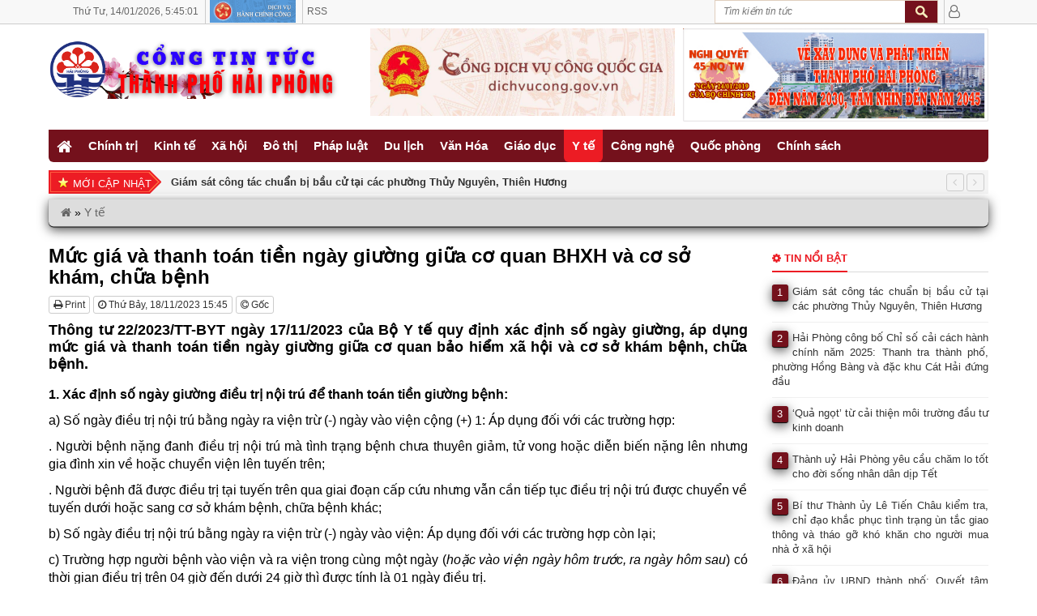

--- FILE ---
content_type: text/html
request_url: https://thanhphohaiphong.gov.vn/muc-gia-va-thanh-toan-tien-ngay-giuong-giua-co-quan-bhxh-va-co-so-kham-chua-benh.html
body_size: 15207
content:
<!DOCTYPE HTML><html
lang=vi-VN><head><style>img.lazy{min-height:1px}</style><link
href=https://thanhphohaiphong.gov.vn/wp-content/plugins/w3-total-cache/pub/js/lazyload.min.js as=script> <script async defer crossorigin=anonymous src="https://connect.facebook.net/vi_VN/sdk.js#xfbml=1&version=v22.0"></script> <meta
name='robots' content='index, follow, max-image-preview:large, max-snippet:-1, max-video-preview:-1'><meta
charset="UTF-8"><meta
http-equiv="X-UA-Compatible" content="IE=edge"><meta
name="viewport" content="width=device-width, initial-scale=1.0"><meta
property="article:author" content="https://www.facebook.com/congtintuchaiphong"><meta
property="fb:app_id" content=""><meta
property="fb:admins" content="330147710967887"><meta
name="msvalidate.01" content="6296DE91ED05DB39EC280D7622C12C24"> <script>function startTime() {
			  var today = new Date();
			  var h = today.getHours();
			  var m = today.getMinutes();
			  var s = today.getSeconds();
			  m = checkTime(m);
			  s = checkTime(s);
			  document.getElementById('clock').innerHTML =
			  h + ":" + m + ":" + s;
			  var t = setTimeout(startTime, 500);
			}
			function checkTime(i) {
			  if (i < 10) {i = "0" + i};  // add zero in front of numbers < 10
			  return i;
			}</script> <script>document.addEventListener("visibilitychange", function() {
				if (document.hidden){
					console.log("Browser tab is hidden")
				} else {
					console.log("Browser tab is visible")
					location.reload();
				}
			});</script> <title>Mức giá và thanh toán tiền ngày giường giữa cơ quan BHXH và cơ sở khám, chữa bệnh</title><meta
name="description" content="Thông tư 22/2023/TT-BYT ngày 17/11/2023 của Bộ Y tế quy định xác định số ngày giường, áp dụng mức giá và thanh toán tiền ngày giường giữa cơ quan bảo hiểm | Cổng tin tức thành phố Hải Phòng"><link
rel=canonical href=https://thanhphohaiphong.gov.vn/muc-gia-va-thanh-toan-tien-ngay-giuong-giua-co-quan-bhxh-va-co-so-kham-chua-benh.html><meta
property="og:locale" content="vi_VN"><meta
property="og:type" content="article"><meta
property="og:title" content="Mức giá và thanh toán tiền ngày giường giữa cơ quan BHXH và cơ sở khám, chữa bệnh"><meta
property="og:description" content="Thông tư 22/2023/TT-BYT ngày 17/11/2023 của Bộ Y tế quy định xác định số ngày giường, áp dụng mức giá và thanh toán tiền ngày giường giữa cơ quan bảo hiểm | Cổng tin tức thành phố Hải Phòng"><meta
property="og:url" content="https://thanhphohaiphong.gov.vn/muc-gia-va-thanh-toan-tien-ngay-giuong-giua-co-quan-bhxh-va-co-so-kham-chua-benh.html"><meta
property="og:site_name" content="Cổng tin tức thành phố Hải Phòng"><meta
property="article:publisher" content="https://www.facebook.com/congtintuchaiphong"><meta
property="article:published_time" content="2023-11-18T08:45:10+00:00"><meta
property="article:modified_time" content="2023-11-18T11:25:42+00:00"><meta
property="og:image" content="https://thanhphohaiphong.gov.vn/wp-content/uploads/2023/11/20231118_655892df0041f-jpg.webp"><meta
property="og:image:width" content="600"><meta
property="og:image:height" content="315"><meta
property="og:image:type" content="image/jpeg"><meta
name="author" content="Nguyễn Đức Hạnh"><meta
name="twitter:card" content="summary_large_image"><meta
name="twitter:creator" content="@tintuchaiphong"><meta
name="twitter:site" content="@tintuchaiphong"> <script type=application/ld+json class=yoast-schema-graph>{"@context":"https://schema.org","@graph":[{"@type":"Article","@id":"https://thanhphohaiphong.gov.vn/muc-gia-va-thanh-toan-tien-ngay-giuong-giua-co-quan-bhxh-va-co-so-kham-chua-benh.html#article","isPartOf":{"@id":"https://thanhphohaiphong.gov.vn/muc-gia-va-thanh-toan-tien-ngay-giuong-giua-co-quan-bhxh-va-co-so-kham-chua-benh.html"},"author":{"name":"Nguyễn Đức Hạnh","@id":"https://thanhphohaiphong.gov.vn/#/schema/person/5efbdb5237be7465be9d0713d59e99c9"},"headline":"Mức giá và thanh toán tiền ngày giường giữa cơ quan BHXH và cơ sở khám, chữa bệnh","datePublished":"2023-11-18T08:45:10+00:00","dateModified":"2023-11-18T11:25:42+00:00","mainEntityOfPage":{"@id":"https://thanhphohaiphong.gov.vn/muc-gia-va-thanh-toan-tien-ngay-giuong-giua-co-quan-bhxh-va-co-so-kham-chua-benh.html"},"wordCount":3461,"publisher":{"@id":"https://thanhphohaiphong.gov.vn/#organization"},"image":{"@id":"https://thanhphohaiphong.gov.vn/muc-gia-va-thanh-toan-tien-ngay-giuong-giua-co-quan-bhxh-va-co-so-kham-chua-benh.html#primaryimage"},"thumbnailUrl":"https://thanhphohaiphong.gov.vn/wp-content/uploads/2023/11/20231118_655892df0041f-jpg.webp","keywords":["Báo Chính phủ"],"articleSection":["Y tế"],"inLanguage":"vi"},{"@type":"WebPage","@id":"https://thanhphohaiphong.gov.vn/muc-gia-va-thanh-toan-tien-ngay-giuong-giua-co-quan-bhxh-va-co-so-kham-chua-benh.html","url":"https://thanhphohaiphong.gov.vn/muc-gia-va-thanh-toan-tien-ngay-giuong-giua-co-quan-bhxh-va-co-so-kham-chua-benh.html","name":"Mức giá và thanh toán tiền ngày giường giữa cơ quan BHXH và cơ sở khám, chữa bệnh","isPartOf":{"@id":"https://thanhphohaiphong.gov.vn/#website"},"primaryImageOfPage":{"@id":"https://thanhphohaiphong.gov.vn/muc-gia-va-thanh-toan-tien-ngay-giuong-giua-co-quan-bhxh-va-co-so-kham-chua-benh.html#primaryimage"},"image":{"@id":"https://thanhphohaiphong.gov.vn/muc-gia-va-thanh-toan-tien-ngay-giuong-giua-co-quan-bhxh-va-co-so-kham-chua-benh.html#primaryimage"},"thumbnailUrl":"https://thanhphohaiphong.gov.vn/wp-content/uploads/2023/11/20231118_655892df0041f-jpg.webp","datePublished":"2023-11-18T08:45:10+00:00","dateModified":"2023-11-18T11:25:42+00:00","description":"Thông tư 22/2023/TT-BYT ngày 17/11/2023 của Bộ Y tế quy định xác định số ngày giường, áp dụng mức giá và thanh toán tiền ngày giường giữa cơ quan bảo hiểm | Cổng tin tức thành phố Hải Phòng","breadcrumb":{"@id":"https://thanhphohaiphong.gov.vn/muc-gia-va-thanh-toan-tien-ngay-giuong-giua-co-quan-bhxh-va-co-so-kham-chua-benh.html#breadcrumb"},"inLanguage":"vi","potentialAction":[{"@type":"ReadAction","target":["https://thanhphohaiphong.gov.vn/muc-gia-va-thanh-toan-tien-ngay-giuong-giua-co-quan-bhxh-va-co-so-kham-chua-benh.html"]}]},{"@type":"ImageObject","inLanguage":"vi","@id":"https://thanhphohaiphong.gov.vn/muc-gia-va-thanh-toan-tien-ngay-giuong-giua-co-quan-bhxh-va-co-so-kham-chua-benh.html#primaryimage","url":"https://thanhphohaiphong.gov.vn/wp-content/uploads/2023/11/20231118_655892df0041f-jpg.webp","contentUrl":"https://thanhphohaiphong.gov.vn/wp-content/uploads/2023/11/20231118_655892df0041f-jpg.webp","width":600,"height":315},{"@type":"BreadcrumbList","@id":"https://thanhphohaiphong.gov.vn/muc-gia-va-thanh-toan-tien-ngay-giuong-giua-co-quan-bhxh-va-co-so-kham-chua-benh.html#breadcrumb","itemListElement":[{"@type":"ListItem","position":1,"name":"","item":"https://thanhphohaiphong.gov.vn/"},{"@type":"ListItem","position":2,"name":"Y tế","item":"https://thanhphohaiphong.gov.vn/y-te"},{"@type":"ListItem","position":3,"name":"Mức giá và thanh toán tiền ngày giường giữa cơ quan BHXH và cơ sở khám, chữa bệnh"}]},{"@type":"WebSite","@id":"https://thanhphohaiphong.gov.vn/#website","url":"https://thanhphohaiphong.gov.vn/","name":"Cổng tin tức thành phố Hải Phòng","description":"","publisher":{"@id":"https://thanhphohaiphong.gov.vn/#organization"},"potentialAction":[{"@type":"SearchAction","target":{"@type":"EntryPoint","urlTemplate":"https://thanhphohaiphong.gov.vn/?s={search_term_string}"},"query-input":{"@type":"PropertyValueSpecification","valueRequired":true,"valueName":"search_term_string"}}],"inLanguage":"vi"},{"@type":"Organization","@id":"https://thanhphohaiphong.gov.vn/#organization","name":"Cổng tin tức thành phố Hải Phòng","url":"https://thanhphohaiphong.gov.vn/","logo":{"@type":"ImageObject","inLanguage":"vi","@id":"https://thanhphohaiphong.gov.vn/#/schema/logo/image/","url":"https://thanhphohaiphong.gov.vn/wp-content/uploads/2019/01/Logo_S4T.png","contentUrl":"https://thanhphohaiphong.gov.vn/wp-content/uploads/2019/01/Logo_S4T.png","width":698,"height":697,"caption":"Cổng tin tức thành phố Hải Phòng"},"image":{"@id":"https://thanhphohaiphong.gov.vn/#/schema/logo/image/"},"sameAs":["https://www.facebook.com/congtintuchaiphong","https://x.com/tintuchaiphong"]},{"@type":"Person","@id":"https://thanhphohaiphong.gov.vn/#/schema/person/5efbdb5237be7465be9d0713d59e99c9","name":"Nguyễn Đức Hạnh","image":{"@type":"ImageObject","inLanguage":"vi","@id":"https://thanhphohaiphong.gov.vn/#/schema/person/image/","url":"https://secure.gravatar.com/avatar/c4c1bdc9234bc53e992c1f794b0ec399296c1185b7233587d095d42fa743047a?s=96&d=mm&r=g","contentUrl":"https://secure.gravatar.com/avatar/c4c1bdc9234bc53e992c1f794b0ec399296c1185b7233587d095d42fa743047a?s=96&d=mm&r=g","caption":"Nguyễn Đức Hạnh"},"sameAs":["https://thanhphohaiphong.gov.vn"]}]}</script> <link
rel=amphtml href=https://thanhphohaiphong.gov.vn/muc-gia-va-thanh-toan-tien-ngay-giuong-giua-co-quan-bhxh-va-co-so-kham-chua-benh.html/amp><meta
name="generator" content="AMP for WP 1.1.11"><link
rel=dns-prefetch href=//www.googletagmanager.com><style id=wp-img-auto-sizes-contain-inline-css>img:is([sizes=auto i],[sizes^="auto," i]){contain-intrinsic-size:3000px 1500px}
/*# sourceURL=wp-img-auto-sizes-contain-inline-css */</style><style id=wp-block-library-inline-css>/*<![CDATA[*/:root{--wp-block-synced-color:#7a00df;--wp-block-synced-color--rgb:122,0,223;--wp-bound-block-color:var(--wp-block-synced-color);--wp-editor-canvas-background:#ddd;--wp-admin-theme-color:#007cba;--wp-admin-theme-color--rgb:0,124,186;--wp-admin-theme-color-darker-10:#006ba1;--wp-admin-theme-color-darker-10--rgb:0,107,160.5;--wp-admin-theme-color-darker-20:#005a87;--wp-admin-theme-color-darker-20--rgb:0,90,135;--wp-admin-border-width-focus:2px}@media (min-resolution:192dpi){:root{--wp-admin-border-width-focus:1.5px}}.wp-element-button{cursor:pointer}:root .has-very-light-gray-background-color{background-color:#eee}:root .has-very-dark-gray-background-color{background-color:#313131}:root .has-very-light-gray-color{color:#eee}:root .has-very-dark-gray-color{color:#313131}:root .has-vivid-green-cyan-to-vivid-cyan-blue-gradient-background{background:linear-gradient(135deg,#00d084,#0693e3)}:root .has-purple-crush-gradient-background{background:linear-gradient(135deg,#34e2e4,#4721fb 50%,#ab1dfe)}:root .has-hazy-dawn-gradient-background{background:linear-gradient(135deg,#faaca8,#dad0ec)}:root .has-subdued-olive-gradient-background{background:linear-gradient(135deg,#fafae1,#67a671)}:root .has-atomic-cream-gradient-background{background:linear-gradient(135deg,#fdd79a,#004a59)}:root .has-nightshade-gradient-background{background:linear-gradient(135deg,#330968,#31cdcf)}:root .has-midnight-gradient-background{background:linear-gradient(135deg,#020381,#2874fc)}:root{--wp--preset--font-size--normal:16px;--wp--preset--font-size--huge:42px}.has-regular-font-size{font-size:1em}.has-larger-font-size{font-size:2.625em}.has-normal-font-size{font-size:var(--wp--preset--font-size--normal)}.has-huge-font-size{font-size:var(--wp--preset--font-size--huge)}.has-text-align-center{text-align:center}.has-text-align-left{text-align:left}.has-text-align-right{text-align:right}.has-fit-text{white-space:nowrap!important}#end-resizable-editor-section{display:none}.aligncenter{clear:both}.items-justified-left{justify-content:flex-start}.items-justified-center{justify-content:center}.items-justified-right{justify-content:flex-end}.items-justified-space-between{justify-content:space-between}.screen-reader-text{border:0;clip-path:inset(50%);height:1px;margin:-1px;overflow:hidden;padding:0;position:absolute;width:1px;word-wrap:normal!important}.screen-reader-text:focus{background-color:#ddd;clip-path:none;color:#444;display:block;font-size:1em;height:auto;left:5px;line-height:normal;padding:15px 23px 14px;text-decoration:none;top:5px;width:auto;z-index:100000}html :where(.has-border-color){border-style:solid}html :where([style*=border-top-color]){border-top-style:solid}html :where([style*=border-right-color]){border-right-style:solid}html :where([style*=border-bottom-color]){border-bottom-style:solid}html :where([style*=border-left-color]){border-left-style:solid}html :where([style*=border-width]){border-style:solid}html :where([style*=border-top-width]){border-top-style:solid}html :where([style*=border-right-width]){border-right-style:solid}html :where([style*=border-bottom-width]){border-bottom-style:solid}html :where([style*=border-left-width]){border-left-style:solid}html :where(img[class*=wp-image-]){height:auto;max-width:100%}:where(figure){margin:0 0 1em}html :where(.is-position-sticky){--wp-admin--admin-bar--position-offset:var(--wp-admin--admin-bar--height,0px)}@media screen and (max-width:600px){html :where(.is-position-sticky){--wp-admin--admin-bar--position-offset:0px}}
/*wp_block_styles_on_demand_placeholder:6966f025cd67e*/
/*# sourceURL=wp-block-library-inline-css *//*]]>*/</style><style id=classic-theme-styles-inline-css>/*! This file is auto-generated */
.wp-block-button__link{color:#fff;background-color:#32373c;border-radius:9999px;box-shadow:none;text-decoration:none;padding:calc(.667em + 2px) calc(1.333em + 2px);font-size:1.125em}.wp-block-file__button{background:#32373c;color:#fff;text-decoration:none}
/*# sourceURL=/wp-includes/css/classic-themes.min.css */</style><link
rel=stylesheet id=bootstrap-css href=https://thanhphohaiphong.gov.vn/wp-content/themes/tintuc/bootstrap/css/bootstrap.min.css type=text/css media=all><link
rel=stylesheet id=owl.carousel-css href=https://thanhphohaiphong.gov.vn/wp-content/themes/tintuc/css/owl.carousel.min.css type=text/css media=all><link
rel=stylesheet id=owl.theme-css href=https://thanhphohaiphong.gov.vn/wp-content/themes/tintuc/css/owl.theme.default.min.css type=text/css media=all><link
rel=stylesheet id=owl.animate-css href=https://thanhphohaiphong.gov.vn/wp-content/themes/tintuc/css/animate.min.css type=text/css media=all><link
rel=stylesheet id=style-css href=https://thanhphohaiphong.gov.vn/wp-content/themes/tintuc/style.css type=text/css media=all><link
rel=stylesheet id=kqxsmb_css-css href=https://thanhphohaiphong.gov.vn/wp-content/themes/tintuc/css/xsmb.css type=text/css media=all><link
rel=stylesheet id=thoitiet_css-css href=https://thanhphohaiphong.gov.vn/wp-content/themes/tintuc/css/thoitiet.css type=text/css media=all> <script defer src=https://thanhphohaiphong.gov.vn/wp-content/plugins/stop-user-enumeration/frontend/js/frontend.js id=stop-user-enumeration-js defer=defer data-wp-strategy=defer></script> <script defer src=https://thanhphohaiphong.gov.vn/wp-includes/js/jquery/jquery.min.js id=jquery-core-js></script> <script defer src=https://thanhphohaiphong.gov.vn/wp-includes/js/jquery/jquery-migrate.min.js id=jquery-migrate-js></script> <script defer src=https://thanhphohaiphong.gov.vn/wp-content/themes/tintuc/bootstrap/js/bootstrap.min.js id=bootstrap-js></script> 
 <script defer src="https://www.googletagmanager.com/gtag/js?id=GT-57SKQ2J" id=google_gtagjs-js async></script> <script id=google_gtagjs-js-after>window.dataLayer = window.dataLayer || [];function gtag(){dataLayer.push(arguments);}
gtag("set","linker",{"domains":["thanhphohaiphong.gov.vn"]});
gtag("js", new Date());
gtag("set", "developer_id.dZTNiMT", true);
gtag("config", "GT-57SKQ2J");
//# sourceURL=google_gtagjs-js-after</script> <meta
name="generator" content="Site Kit by Google 1.170.0">		<!--[if lt IE 9]> <script src=https://thanhphohaiphong.gov.vn/wp-content/themes/tintuc/framework/core/js/html5.js></script> <script src=https://thanhphohaiphong.gov.vn/wp-content/themes/tintuc/framework/core/js/css3-mediaqueries.js></script> <![endif]-->
<!--[if lte IE 9]><link
rel=stylesheet type=text/css href=https://thanhphohaiphong.gov.vn/wp-content/themes/tintuc/framework/core/css/ie.css>
<![endif]--><meta
name="theme-color" content="#f8f8f8"><meta
name="msapplication-navbutton-color" content="#f8f8f8"><meta
name="apple-mobile-web-app-capable" content="yes"><meta
name="apple-mobile-web-app-title" content="Cổng tin tức thành phố Hải Phòng"><meta
name="apple-mobile-web-app-status-bar-style" content="black-translucent"><meta
name="msapplication-navbutton-color" content="#f8f8f8"><meta
name="msapplication-TileColor" content="#EC1C24"><meta
name="msapplication-TileImage" content="https://thanhphohaiphong.gov.vn/favicon/mstile-144x144.png"><link
rel=apple-touch-icon sizes=180x180 href=https://thanhphohaiphong.gov.vn/favicon/apple-touch-icon.png><link
rel=icon type=image/png sizes=192x192  href=https://thanhphohaiphong.gov.vn/favicon/android-chrome-192x192.png><link
rel=icon type=image/png sizes=32x32 href=https://thanhphohaiphong.gov.vn/favicon/favicon-32x32.png><link
rel=icon type=image/png sizes=16x16 href=https://thanhphohaiphong.gov.vn/favicon/favicon-16x16.png><link
rel=manifest href=https://thanhphohaiphong.gov.vn/favicon/site.webmanifest><link
rel=mask-icon href=https://thanhphohaiphong.gov.vn/favicon/safari-pinned-tab.svg color=#3399ff><link
href=https://cdnjs.cloudflare.com/ajax/libs/font-awesome/4.7.0/css/font-awesome.min.css rel=stylesheet><link
rel=icon href=https://thanhphohaiphong.gov.vn/wp-content/uploads/2019/08/Logo-144x140.png sizes=32x32><link
rel=icon href=https://thanhphohaiphong.gov.vn/wp-content/uploads/2019/08/Logo.png sizes=192x192><link
rel=apple-touch-icon href=https://thanhphohaiphong.gov.vn/wp-content/uploads/2019/08/Logo.png><meta
name="msapplication-TileImage" content="https://thanhphohaiphong.gov.vn/wp-content/uploads/2019/08/Logo.png"></head><body
class="wp-singular post-template-default single single-post postid-342115 single-format-standard wp-theme-tintuc" onload=startTime()><div
id=top_taskbar class=hide_mobile><div
class=top_taskbar_container><ul
class=top_taskbar_contact>
<li
style="white-space: nowrap;">
<span
class=timer>
<span>Thứ Tư,</span>
<span>14/01/2026,</span> 	<span
id=clock></span>
</span>
</li>
<li><a
href=http://dichvucong.haiphong.gov.vn title="Dịch vụ Hành chính công" target=_blank rel=nofollow><img
class=lazy src="data:image/svg+xml,%3Csvg%20xmlns='http://www.w3.org/2000/svg'%20viewBox='0%200%20106%2028'%3E%3C/svg%3E" data-src=https://thanhphohaiphong.gov.vn/wp-content/uploads/2019/02/hanhchinhcong.png alt="Dịch vụ Hành chính công" width=106 height=28></a></li>
<li><a
href=/feed id>RSS</a></li></ul><ul
class=top_taskbar_form_log>
<li
class=block_search_web><div
class=left><form
method=get id=searchform action=https://thanhphohaiphong.gov.vn>
<input
class=text-search type=text value placeholder="Tìm kiếm tin tức"
name=s id=s  onblur="if (this.value == '')  {this.value = 'Tìm kiếm tin tức';}"
onfocus="if (this.value == 'Tìm kiếm tin tức') {this.value = '';}">
<input
type=submit id=buttom-search class=buttom-search value></form></div>
</li>
<li
class=top_taskbar_user>
<a
href=/admin title="Quản trị"><i
class="fa fa-user-o fa-lg"></i></a>
</li></ul><div
class=clear></div></div></div><div
class=wrapper><div
id=header-wrapper><header
id=header class=header><div
class=logo-banner><div
class=wrapper-logo-banner><div
class=container><div
class=row><div
class="col-lg-4 col-sm-4 col-xs-12"><div
class=logo>
<a
title="Cổng tin tức thành phố Hải Phòng" href=https://thanhphohaiphong.gov.vn rel=home>
<img
class=lazy src="data:image/svg+xml,%3Csvg%20xmlns='http://www.w3.org/2000/svg'%20viewBox='0%200%201%201'%3E%3C/svg%3E" data-src=https://thanhphohaiphong.gov.vn/wp-content/uploads/2019/01/Logo_AMP-1.png alt="Cổng tin tức thành phố Hải Phòng" style="margin-top: 15px;">
</a></div></div><div
class=col-sm-4 style=padding-right:5px;><a
href=https://thanhphohaiphong.gov.vn/van-hoa title="Kỷ niệm 70 năm Ngày giải phóng Hải Phòng" target=_blank rel="nofollow noopener"><img
class="hide_mobile lazy" src="data:image/svg+xml,%3Csvg%20xmlns='http://www.w3.org/2000/svg'%20viewBox='0%200%201%201'%3E%3C/svg%3E" data-src=https://thanhphohaiphong.gov.vn/wp-content/uploads/2020/02/dvc-banner.jpg alt="Kỷ niệm 70 năm Ngày giải phóng Hải Phòng"></a></div><div
class=col-sm-4 style=padding-left:5px;><a
href=http://haiphong.gov.vn/p-UBNDTP/c-10850/nghi-quyet-so-45-nqtw-ngay-2412019-cua-bo-chinh-tr title="Nghị quyết số 45-NQ/TW ngày 24/01/2019" target=_blank rel="nofollow noopener"><img
class="hide_mobile lazy" src="data:image/svg+xml,%3Csvg%20xmlns='http://www.w3.org/2000/svg'%20viewBox='0%200%201%201'%3E%3C/svg%3E" data-src=https://thanhphohaiphong.gov.vn/wp-content/uploads/2020/03/Banner_NQ45.jpg alt="Nghị quyết số 45-NQ/TW ngày 24/01/2019"></a></div></div></div></div></div><div
class=wrapper-main-menu><div
class=container><div
class=row><div
class=col-lg-12><nav
class=main-menu><ul
id=menu-top-menu class=menu>
<li
class=close-menu>
<a
class href=# title=Close>
<i
class="fa fa-times-circle"></i>
</a>
</li>
<li
id=menu-item-33 class="menu-item menu-item-type-custom menu-item-object-custom menu-item-33"><a
href=/ ><i
class="fa fa-home fa-lg" aria-hidden=true></i></a></li>
<li
id=menu-item-26 class="menu-item menu-item-type-taxonomy menu-item-object-category menu-item-26"><a
href=https://thanhphohaiphong.gov.vn/chinh-tri>Chính trị</a></li>
<li
id=menu-item-20136 class="menu-item menu-item-type-taxonomy menu-item-object-category menu-item-20136"><a
href=https://thanhphohaiphong.gov.vn/kinh-te>Kinh tế</a></li>
<li
id=menu-item-20146 class="menu-item menu-item-type-taxonomy menu-item-object-category menu-item-20146"><a
href=https://thanhphohaiphong.gov.vn/xa-hoi>Xã hội</a></li>
<li
id=menu-item-20164 class="menu-item menu-item-type-taxonomy menu-item-object-category menu-item-20164"><a
href=https://thanhphohaiphong.gov.vn/do-thi>Đô thị</a></li>
<li
id=menu-item-20143 class="menu-item menu-item-type-taxonomy menu-item-object-category menu-item-has-children menu-item-20143"><a
href=https://thanhphohaiphong.gov.vn/phap-luat>Pháp luật</a><ul
class=sub-menu>
<li
id=menu-item-47998 class="menu-item menu-item-type-taxonomy menu-item-object-category menu-item-47998"><a
href=https://thanhphohaiphong.gov.vn/phap-luat/pho-bien-phap-luat>Phổ biến Pháp luật</a></li></ul>
</li>
<li
id=menu-item-20157 class="menu-item menu-item-type-taxonomy menu-item-object-category menu-item-20157"><a
href=https://thanhphohaiphong.gov.vn/du-lich>Du lịch</a></li>
<li
id=menu-item-20150 class="menu-item menu-item-type-taxonomy menu-item-object-category menu-item-20150"><a
href=https://thanhphohaiphong.gov.vn/van-hoa>Văn Hóa</a></li>
<li
id=menu-item-20153 class="menu-item menu-item-type-taxonomy menu-item-object-category menu-item-20153"><a
href=https://thanhphohaiphong.gov.vn/giao-duc>Giáo dục</a></li>
<li
id=menu-item-20154 class="menu-item menu-item-type-taxonomy menu-item-object-category current-post-ancestor current-menu-parent current-post-parent menu-item-20154"><a
href=https://thanhphohaiphong.gov.vn/y-te>Y tế</a></li>
<li
id=menu-item-20159 class="menu-item menu-item-type-taxonomy menu-item-object-category menu-item-20159"><a
href=https://thanhphohaiphong.gov.vn/cong-nghe>Công nghệ</a></li>
<li
id=menu-item-20166 class="menu-item menu-item-type-taxonomy menu-item-object-category menu-item-20166"><a
href=https://thanhphohaiphong.gov.vn/quoc-phong>Quốc phòng</a></li>
<li
id=menu-item-20144 class="menu-item menu-item-type-taxonomy menu-item-object-category menu-item-20144"><a
href=https://thanhphohaiphong.gov.vn/chinh-sach>Chính sách</a></li></ul></nav><nav
id=site-navigation class=main-navigation>
<button
type=button class="navbar-toggle off-canvas-toggle" id=show-menu>
<span
class=sr-only>Toggle navigation</span>
<span
class=icon-bar></span>
<span
class=icon-bar></span>
<span
class=icon-bar></span>
</button>
<a
class=logo2 title="Cổng tin tức thành phố Hải Phòng" href=https://thanhphohaiphong.gov.vn rel=home>
<img
class=lazy src="data:image/svg+xml,%3Csvg%20xmlns='http://www.w3.org/2000/svg'%20viewBox='0%200%201%201'%3E%3C/svg%3E" data-src=https://thanhphohaiphong.gov.vn/wp-content/uploads/2019/01/Logo_AMP-1.png alt="Cổng tin tức thành phố Hải Phòng">
</a>
<a
href=/admin id=reload title="Quản trị"><i
class="fa fa-user-o fa-lg"></i></a></nav><div
id=off-canvas><div
class=off-canvas-inner><form
method=get id=searchform action=https://thanhphohaiphong.gov.vn>
<input
class=text-search type=text value placeholder="Tìm kiếm tin tức"
name=s id=s  onblur="if (this.value == '')  {this.value = 'Tìm kiếm tin tức';}"
onfocus="if (this.value == 'Tìm kiếm tin tức') {this.value = '';}">
<input
type=submit id=buttom-search class=buttom-search value></form><ul
id=menu-mobile-menu class=menu>
<li
class=close-menu>
<a
class href=# title=Close>
<i
class="fa fa-times-circle"></i>
</a>
</li>
<li
id=menu-item-17933 class="menu-item menu-item-type-taxonomy menu-item-object-category menu-item-17933"><a
href=https://thanhphohaiphong.gov.vn/chinh-tri>Chính trị</a></li>
<li
id=menu-item-17931 class="menu-item menu-item-type-taxonomy menu-item-object-category menu-item-17931"><a
href=https://thanhphohaiphong.gov.vn/kinh-te>Kinh tế</a></li>
<li
id=menu-item-17937 class="menu-item menu-item-type-taxonomy menu-item-object-category menu-item-17937"><a
href=https://thanhphohaiphong.gov.vn/xa-hoi>Xã hội</a></li>
<li
id=menu-item-17929 class="menu-item menu-item-type-taxonomy menu-item-object-category menu-item-17929"><a
href=https://thanhphohaiphong.gov.vn/do-thi>Đô thị</a></li>
<li
id=menu-item-17927 class="menu-item menu-item-type-taxonomy menu-item-object-category menu-item-17927"><a
href=https://thanhphohaiphong.gov.vn/phap-luat>Pháp luật</a></li>
<li
id=menu-item-17928 class="menu-item menu-item-type-taxonomy menu-item-object-category menu-item-17928"><a
href=https://thanhphohaiphong.gov.vn/du-lich>Du lịch</a></li>
<li
id=menu-item-26832 class="menu-item menu-item-type-taxonomy menu-item-object-category menu-item-26832"><a
href=https://thanhphohaiphong.gov.vn/van-hoa>Văn Hóa</a></li>
<li
id=menu-item-17939 class="menu-item menu-item-type-taxonomy menu-item-object-category menu-item-17939"><a
href=https://thanhphohaiphong.gov.vn/giao-duc>Giáo dục</a></li>
<li
id=menu-item-26833 class="menu-item menu-item-type-taxonomy menu-item-object-category current-post-ancestor current-menu-parent current-post-parent menu-item-26833"><a
href=https://thanhphohaiphong.gov.vn/y-te>Y tế</a></li>
<li
id=menu-item-17930 class="menu-item menu-item-type-taxonomy menu-item-object-category menu-item-17930"><a
href=https://thanhphohaiphong.gov.vn/cong-nghe>Công nghệ</a></li>
<li
id=menu-item-26834 class="menu-item menu-item-type-taxonomy menu-item-object-category menu-item-26834"><a
href=https://thanhphohaiphong.gov.vn/quoc-phong>Quốc phòng</a></li>
<li
id=menu-item-26835 class="menu-item menu-item-type-taxonomy menu-item-object-category menu-item-26835"><a
href=https://thanhphohaiphong.gov.vn/chinh-sach>Chính sách</a></li></ul></div></div></div></div></div></div></header></div><div
id=main><section
class=slider><div
class=container><div
class=row><div
class=col-sm-12><div
class=slider-posts-news><div
class=title-posts-news>Mới cập nhật</div><div
class=append_recent><div
id=owl-slider class=owl-carousel><div
class=item>
<a
class=bold href=https://thanhphohaiphong.gov.vn/giam-sat-cong-tac-chuan-bi-bau-cu-tai-cac-phuong-thuy-nguyen-thien-huong.html title="Giám sát công tác chuẩn bị bầu cử tại các phường Thủy Nguyên, Thiên Hương">Giám sát công tác chuẩn bị bầu cử tại các phường Thủy Nguyên, Thiên Hương</a></div><div
class=item>
<a
class=bold href=https://thanhphohaiphong.gov.vn/22-san-pham-giai-phap-cong-nghe-tai-techshow-evnnpc-2026.html title="22 sản phẩm, giải pháp công nghệ tại Techshow EVNNPC 2026">22 sản phẩm, giải pháp công nghệ tại Techshow EVNNPC 2026</a></div><div
class=item>
<a
class=bold href=https://thanhphohaiphong.gov.vn/hai-phong-du-kien-khoi-cong-2-tuyen-duong-noi-quoc-lo-5-voi-quoc-lo-10.html title="Hải Phòng dự kiến khởi công 2 tuyến đường nối quốc lộ 5 với quốc lộ 10">Hải Phòng dự kiến khởi công 2 tuyến đường nối quốc lộ 5 với quốc lộ 10</a></div><div
class=item>
<a
class=bold href=https://thanhphohaiphong.gov.vn/thue-hai-phong-siet-chat-kiem-tra-chong-that-thu-ngan-sach.html title="Thuế Hải Phòng siết chặt kiểm tra, chống thất thu ngân sách">Thuế Hải Phòng siết chặt kiểm tra, chống thất thu ngân sách</a></div><div
class=item>
<a
class=bold href=https://thanhphohaiphong.gov.vn/khanh-thanh-phong-thuc-hanh-giao-duc-stem-cua-3-truong-thpt-va-thcs-tren-dia-ban-thanh-pho.html title="Khánh thành Phòng thực hành giáo dục STEM của 3 Trường THPT và THCS trên địa bàn thành phố">Khánh thành Phòng thực hành giáo dục STEM của 3 Trường THPT và THCS trên địa bàn thành phố</a></div><div
class=item>
<a
class=bold href=https://thanhphohaiphong.gov.vn/hai-phong-cong-bo-chi-so-cai-cach-hanh-chinh-nam-2025-thanh-tra-thanh-pho-phuong-hong-bang-va-dac-khu-cat-hai-dung-dau.html title="Hải Phòng công bố Chỉ số cải cách hành chính năm 2025: Thanh tra thành phố, phường Hồng Bàng và đặc khu Cát Hải đứng đầu">Hải Phòng công bố Chỉ số cải cách hành chính năm 2025: Thanh tra thành phố, phường Hồng Bàng và đặc khu Cát Hải đứng đầu</a></div><div
class=item>
<a
class=bold href=https://thanhphohaiphong.gov.vn/khi-cong-an-gan-dan-tren-moi-truong-mang.html title="Khi công an ‘gần dân’ trên môi trường mạng">Khi công an ‘gần dân’ trên môi trường mạng</a></div><div
class=item>
<a
class=bold href=https://thanhphohaiphong.gov.vn/hieu-qua-tu-mo-hinh-hotline-tu-van-giai-quyet-thu-tuc-hanh-chinh-tai-xa-mao-dien.html title="Hiệu quả từ mô hình hotline tư vấn giải quyết thủ tục hành chính tại xã Mao Điền">Hiệu quả từ mô hình hotline tư vấn giải quyết thủ tục hành chính tại xã Mao Điền</a></div><div
class=item>
<a
class=bold href=https://thanhphohaiphong.gov.vn/qua-ngot-tu-cai-thien-moi-truong-dau-tu-kinh-doanh.html title="&#8216;Quả ngọt&#8217; từ cải thiện môi trường đầu tư kinh doanh">&#8216;Quả ngọt&#8217; từ cải thiện môi trường đầu tư kinh doanh</a></div><div
class=item>
<a
class=bold href=https://thanhphohaiphong.gov.vn/thanh-uy-hai-phong-yeu-cau-cham-lo-tot-cho-doi-song-nhan-dan-dip-tet.html title="Thành uỷ Hải Phòng yêu cầu chăm lo tốt cho đời sống nhân dân dịp Tết">Thành uỷ Hải Phòng yêu cầu chăm lo tốt cho đời sống nhân dân dịp Tết</a></div><div
class=item>
<a
class=bold href=https://thanhphohaiphong.gov.vn/40-diem-du-lich-cua-thanh-pho-duoc-gioi-thieu-tren-ung-dung-hai-phong-go.html title="40 điểm du lịch của thành phố được giới thiệu trên ứng dụng Hải Phòng Go">40 điểm du lịch của thành phố được giới thiệu trên ứng dụng Hải Phòng Go</a></div><div
class=item>
<a
class=bold href=https://thanhphohaiphong.gov.vn/danh-thuc-di-san-ve-dem-huong-di-chien-luoc-cho-du-lich-hai-phong.html title="Đánh thức di sản về đêm &#8211; Hướng đi chiến lược cho du lịch Hải Phòng">Đánh thức di sản về đêm &#8211; Hướng đi chiến lược cho du lịch Hải Phòng</a></div><div
class=item>
<a
class=bold href=https://thanhphohaiphong.gov.vn/truong-thpt-thanh-mien-xep-thu-nhat-ky-thi-hoc-sinh-gioi-lop-12-cap-thanh-pho-hai-phong.html title="Trường THPT Thanh Miện xếp thứ nhất kỳ thi học sinh giỏi lớp 12 cấp thành phố Hải Phòng">Trường THPT Thanh Miện xếp thứ nhất kỳ thi học sinh giỏi lớp 12 cấp thành phố Hải Phòng</a></div><div
class=item>
<a
class=bold href=https://thanhphohaiphong.gov.vn/le-hoi-choi-trau-do-son-khoi-phuc-vong-dau-loai-theo-mo-hinh-truyen-thong-vao-ngay-8-6-am-lich.html title="Lễ hội chọi trâu Đồ Sơn khôi phục Vòng đấu loại theo mô hình truyền thống vào ngày 8/6 âm lịch">Lễ hội chọi trâu Đồ Sơn khôi phục Vòng đấu loại theo mô hình truyền thống vào ngày 8/6 âm lịch</a></div><div
class=item>
<a
class=bold href=https://thanhphohaiphong.gov.vn/bi-thu-thanh-uy-le-tien-chau-kiem-tra-chi-dao-khac-phuc-tinh-trang-un-tac-giao-thong-va-thao-go-kho-khan-cho-nguoi-mua-nha-o-xa-hoi.html title="Bí thư Thành ủy Lê Tiến Châu kiểm tra, chỉ đạo khắc phục tình trạng ùn tắc giao thông và tháo gỡ khó khăn cho người mua nhà ở xã hội">Bí thư Thành ủy Lê Tiến Châu kiểm tra, chỉ đạo khắc phục tình trạng ùn tắc giao thông và tháo gỡ khó khăn cho người mua nhà ở xã </a></div></div></div></div></div></div></div></section><section
class=main><div
class=container><div
class=row><div
class=col-xs-12><div
class=breadcrumb><span><span><a
href=https://thanhphohaiphong.gov.vn/ ><i
class="fa fa-home"></i></a></span> » <span><a
href=https://thanhphohaiphong.gov.vn/y-te>Y tế</a></span></span></div></div></div><div
class=row><div
class="col-md-9 col-xs-12"><div
class=row><div
class=col-lg-12><header
class=entry-header><h1 class="cat-links">
Mức giá và thanh toán tiền ngày giường giữa cơ quan BHXH và cơ sở khám, chữa bệnh</h1></header><div
class=post-content><div
id=date_share class=shareheard>
<span
class="btn btn-default btn-xs hide_mobile">
<a
href=javascript:window.print()><i
class="fa fa-print" aria-hidden=true></i> Print</a>
</span>
<span
class="btn btn-default btn-xs">
<i
class="fa fa-clock-o" aria-hidden=true></i>
<span
class=hide_mobile>Thứ Bảy,</span>
<span>18/11/2023</span> 15:45 </span>
<span
class="btn btn-default btn-xs">
<a
href=https://xaydungchinhsach.chinhphu.vn/muc-gia-va-thanh-toan-tien-ngay-giuong-giua-co-quan-bhxh-va-co-so-kham-chua-benh-119231118153831265.htm target=_blank rel="nofollow noopener noreferrer"><i
class="fa fa-copyright" aria-hidden=true></i> Gốc</a>
</span></div><div
class=entry-content><h2>Thông tư 22/2023/TT-BYT ngày 17/11/2023 của Bộ Y tế quy định xác định số ngày giường, áp dụng mức giá và thanh toán tiền ngày giường giữa cơ quan bảo hiểm xã hội và cơ sở khám bệnh, chữa bệnh.</h2><p><strong>1. Xác định số ngày giường điều trị nội trú để thanh toán tiền giường bệnh:</strong></p><p>a) Số ngày điều trị nội trú bằng ngày ra viện trừ (-) ngày vào viện cộng (+) 1: Áp dụng đối với các trường hợp:</p><p>. Người bệnh nặng đanh điều trị nội trú mà tình trạng bệnh chưa thuyên giảm, tử vong hoặc diễn biến nặng lên nhưng gia đình xin về hoặc chuyển viện lên tuyến trên;</p><p>. Người bệnh đã được điều trị tại tuyến trên qua giai đoạn cấp cứu nhưng vẫn cần tiếp tục điều trị nội trú được chuyển về tuyến dưới hoặc sang cơ sở khám bệnh, chữa bệnh khác;</p><p>b) Số ngày điều trị nội trú bằng ngày ra viện trừ (-) ngày vào viện: Áp dụng đối với các trường hợp còn lại;</p><p>c) Trường hợp người bệnh vào viện và ra viện trong cùng một ngày (<em>hoặc vào viện ngày hôm trước, ra ngày hôm sau</em>) có thời gian điều trị trên 04 giờ đến dưới 24 giờ thì được tính là 01 ngày điều trị.</p><p>Trường hợp người bệnh vào khoa cấp cứu, không qua khoa khám bệnh, có thời gian cấp cứu, điều trị từ 04 giờ trở xuống (<em>kể cả trường hợp ra viện, vào viện hoặc chuyển viện, tử vong</em>) được thanh toán tiền khám bệnh, tiền thuốc, trang thiết bị y tế và các dịch vụ kỹ thuật, không thanh toán tiền ngày giường bệnh hồi sức cấp cứu;</p><p>d) Trường hợp người bệnh vào viện và ra viện có thời gian điều trị từ 04 giờ trở xuống thì được thanh toán tiền khám bệnh, tiền thuốc, trang thiết bị y tế và các dịch vụ kỹ thuật mà người bệnh đã sử dụng, không được tính tiền ngày giường bệnh điều trị nội trú.</p><p><strong>2.</strong> Trường hợp trong cùng một ngày người bệnh chuyển 02 khoa thì mỗi khoa chỉ được tính 1/2 ngày. Trường hợp trong cùng một ngày người bệnh chuyển từ 03 khoa trở lên thì giá dịch vụ ngày giường bệnh hôm đó được tính bằng trung bình cộng tiền ngày giường bệnh tại khoa có thời gian nằm điều trị trên 04 giờ có mức giá tiền ngày giường bệnh cao nhất và tại khoa có thời gian nằm điều trị trên 04 giờ có mức giá tiền ngày giường bệnh thấp nhất.</p><p><strong>3.</strong> Giá dịch vụ ngày giường bệnh ngoại khoa, bỏng: Áp dụng tối đa không quá 10 ngày sau một lần phẫu thuật. Từ ngày thứ 11 sau phẫu thuật trở đi thì áp dụng mức giá ngày giường nội khoa theo các khoa tương ứng quy định tại mục 3 của Phụ lục II ban hành kèm theo Thông tư này.</p><p><strong>4.</strong> Giá dịch vụ ngày giường bệnh được tính cho 01 người/01 giường. Trường hợp ở cùng một thời điểm phải nằm ghép 02 người/01 giường thì chỉ được thanh toán 1/2 mức giá dịch vụ ngày giường bệnh tương ứng. Trường hợp nằm ghép từ 03 người trở lên thì chỉ được thanh toán 1/3 mức giá ngày giường bệnh tương ứng.</p><p><strong>5. Giá dịch vụ ngày giường bệnh điều trị Hồi sức tích cực (ICU) chỉ được áp dụng trong các trường hợp sau:</strong></p><p>a) Đối với bệnh viện hạng đặc biệt, hạng I hoặc hạng II đã thành lập khoa Hồi sức tích cực, khoa hoặc trung tâm chống độc, khoa Hồi sức tích cực &#8211; chống độc và các khoa, trung tâm này có đầy đủ các điều kiện để hoạt động theo Quyết định số 01/2008/QĐ-BYT ngày 21 tháng 01 năm 2008 của Bộ trưởng Bộ Y tế về việc ban hành quy chế cấp cứu, hồi sức tích cực và chống độc (<em>sau đây gọi tắt là Quyết định số 01/2008/QĐ-BYT</em>);</p><p>b) Trường hợp trong khoa Cấp cứu, khoa Gây mê hồi sức, khoa Nhi, khoa Sơ sinh, khoa Truyền nhiễm bố trí khu vực riêng hoặc buồng cấp cứu (có giường bệnh hồi sức tích cực hoặc giường bệnh sau hậu phẫu của các phẫu thuật loại đặc biệt) đáp ứng được yêu cầu về cơ sở vật chất, trang thiết bị, nhân lực quy định tại Quy chế Cấp cứu, Hồi sức tích cực và Chống độc ban hành kèm theo Quyết định số 01/2008/QĐ-BYT;</p><p>c) Người bệnh nằm tại các giường này với các bệnh lý phải được chăm sóc, điều trị và theo dõi theo quy chế cấp cứu, hồi sức tích cực và chống độc. Các trường hợp còn lại chỉ được áp dụng mức giá dịch vụ ngày giường bệnh hồi sức cấp cứu và các loại giường khác quy định Phụ lục II ban hành kèm theo Thông tư này.</p><p><strong>6.</strong> Đối với các khoa điều trị lâm sàng có giường hồi sức cấp cứu: Áp dụng giá dịch vụ ngày giường bệnh hồi sức cấp cứu theo quy định tại dịch vụ số 2 Phụ lục II ban hành kèm theo Thông tư này.</p><p><em>Ví dụ: Khoa Nhi có giường hồi sức cấp cứu nhi, các khoa sơ sinh hoặc chăm sóc đặc biệt đối với trẻ sơ sinh thiếu tháng.</em></p><p><strong>7.</strong> Bệnh viện hạng III, hạng IV hoặc chưa xếp hạng nhưng được cơ quan có thẩm quyền phê duyệt thực hiện phẫu thuật loại đặc biệt: Áp dụng mức giá dịch vụ ngày giường bệnh ngoại khoa cao nhất của bệnh viện nơi thực hiện dịch vụ đó.</p><p><em>Ví dụ: Tại Bệnh viện A được phê duyệt thực hiện phẫu thuật loại đặc biệt: Nếu Bệnh viện được xếp hạng III thì được áp dụng mức giá dịch vụ ngày giường bệnh ngoại khoa sau phẫu thuật loại 1 của bệnh viện hạng III; nếu Bệnh viện được xếp hạng IV hoặc chưa xếp hạng thì được áp dụng mức giá dịch vụ ngày giường bệnh ngoại khoa sau phẫu thuật loại 1 của bệnh viện hạng IV.</em></p><p><strong>8.</strong> Trường hợp một phẫu thuật nhưng được phân loại khác nhau theo các chuyên khoa (<em>trừ chuyên khoa nhi</em>) theo quy định tại Thông tư số 50/2014/TT-BYT ngày 26 tháng 12 năm 2014 của Bộ trưởng Bộ Y tế quy định phân loại phẫu thuật, thủ thuật và định mức nhân lực trong từng ca phẫu thuật, thủ thuật (<em>sau đây gọi tắt là Thông tư số 50/2014/TT-BYT</em>): Áp dụng mức giá dịch vụ ngày giường bệnh ngoại khoa, bỏng theo phân loại phẫu thuật thấp nhất.</p><p><strong>9.</strong> Các phẫu thuật được Bộ Y tế xếp tương đương với một phẫu thuật quy định tại Thông tư này nhưng có phân loại phẫu thuật khác nhau theo từng chuyên khoa tại Thông tư số 50/2014/TT-BYT: Áp dụng mức giá dịch vụ ngày giường bệnh ngoại khoa, bỏng theo phân loại của phẫu thuật.</p><p><strong>10.</strong> Các phẫu thuật chưa được phân loại phẫu thuật quy định tại Thông tư số 50/2014/TT-BYT: Áp dụng mức giá dịch vụ ngày giường ngoại khoa loại 4 của hạng bệnh viện tương ứng.</p><p><strong>11.</strong> Đối với các bệnh viện y học cổ truyền hạng I trực thuộc Bộ Y tế: Áp dụng mức giá dịch vụ ngày giường bệnh theo các khoa tương ứng với các loại giường của bệnh viện hạng I, không áp dụng giá của các bệnh viện chuyên khoa trực thuộc Bộ Y tế tại Hà Nội và thành phố Hồ Chí Minh.</p><p><strong>12. Đối với các khoa thuộc bệnh viện y học cổ truyền (trừ các bệnh viện quy định tại khoản 11 Điều này), bệnh viện điều dưỡng phục hồi chức năng:</strong></p><p>a) Giá dịch vụ ngày giường bệnh Hồi sức tích cực (ICU): Theo quy định tại khoản 5 Điều này;</p><p>b) Giá dịch vụ ngày giường bệnh Hồi sức cấp cứu: Theo quy định tại khoản 6 Điều này;</p><p>c) Giá dịch vụ ngày giường bệnh tại các khoa ung thư, nhi: Áp dụng giá dịch vụ ngày giường bệnh nội khoa loại 1;</p><p>d) Giá dịch vụ ngày giường bệnh điều trị một trong các bệnh về tổn thương tủy sống, tai biến mạch máu não, chấn thương sọ não: Áp dụng giá dịch vụ ngày giường bệnh nội khoa loại 2;</p><p>đ) Giá dịch vụ ngày giường bệnh tại các khoa còn lại: Áp dụng giá dịch vụ ngày giường bệnh nội khoa loại 3.</p><p><strong>13.</strong> Đối với các cơ sở khám bệnh, chữa bệnh tổ chức các khoa theo hình thức liên chuyên khoa: Áp dụng mức giá dịch vụ ngày giường bệnh nội khoa mà người bệnh điều trị tương ứng với hạng bệnh viện. Trường hợp người bệnh điều trị nhiều bệnh cùng lúc thì áp theo mức giá dịch vụ ngày giường bệnh của khoa điều trị bệnh chính của người bệnh.</p><p><strong>14.</strong> Chỉ trong trường hợp quá tải, cơ sở khám bệnh, chữa bệnh mới được kê thêm giường bệnh ngoài số giường kế hoạch được giao để phục vụ người bệnh và được tổng hợp để thanh toán với cơ quan bảo hiểm xã hội theo quy định tại khoản 16 Điều này.</p><p><strong>15.</strong> Trường hợp người bệnh nằm trên băng ca, giường gấp: Áp dụng mức bằng 50% giá dịch vụ ngày giường bệnh theo từng loại chuyên khoa quy định tại Phụ lục II ban hành kèm theo Thông tư này.</p><p><strong>16. Việc thanh, quyết toán tiền ngày giường bệnh hàng quý giữa cơ quan bảo hiểm xã hội và cơ sở khám bệnh, chữa bệnh thực hiện như sau:</strong></p><p>a) Xác định số giường thực tế sử dụng trong quý (năm) = Tổng số ngày điều trị nội trú trong quý (năm) chia (:) số ngày thực tế trong quý (năm là 365 ngày), trong đó số ngày điều trị nội trú được quy đổi theo nguyên tắc: Giường băng ca, giường gấp, giường ghép 02 người: 02 ngày giường quy đổi bằng 01 ngày; giường ghép từ 03 người trở lên: 03 ngày giường quy đổi bằng 01 ngày;</p><p>b) Trường hợp cơ sở y tế có số giường thực tế sử dụng trong quý thấp hơn hoặc bằng 120% số giường kế hoạch được giao: Thanh toán 100% tổng số tiền theo số ngày giường thực tế và mức giá dịch vụ ngày giường bệnh theo quy định;</p><p>c) Trường hợp cơ sở y tế có số giường thực tế sử dụng cao hơn 120% số giường kế hoạch được giao trong năm:</p><p>. Đối với các cơ sở y tế được giao giường kế hoạch trước năm 2015 thì cơ sở khám bệnh, chữa bệnh và cơ quan bảo hiểm xã hội có thể thống nhất cách xác định tỷ lệ sử dụng giường thực tế hàng quý (sau đây gọi tắt là tỷ lệ sử dụng giường bệnh), bằng (=) số giường thực tế sử dụng của quý chia (:) cho số giường thực tế sử dụng năm 2015 nhân (X) với 100%.</p><p>. Trường hợp tỷ lệ sử dụng giường thực tế (<em>kể cả theo cách tính nêu trên</em>):</p><p><em>+ Nhỏ hơn hoặc bằng 130%</em>: Cơ quan bảo hiểm y tế thanh toán cho cơ sở y tế bằng 100% tổng số tiền theo số ngày giường thực tế và mức giá dịch vụ ngày giường bệnh theo quy định;</p><p><em>+ Lớn hơn 130% đến 140%:</em> Cơ quan bảo hiểm y tế thanh toán cho cơ sở y tế bằng 97% tổng số tiền theo số ngày giường thực tế và mức giá dịch vụ ngày giường bệnh theo quy định;</p><p><em>+ Lớn hơn 140% đến 150%:</em> Cơ quan bảo hiểm y tế thanh toán cho cơ sở y tế bằng 95% tổng số tiền theo số ngày giường thực tế và mức giá dịch vụ ngày giường bệnh theo quy định;</p><p><em>+ Lớn hơn 150%:</em> Cơ quan bảo hiểm y tế thanh toán cho cơ sở y tế bằng 90% tổng số tiền theo số ngày giường thực tế và mức giá dịch vụ ngày giường bệnh theo quy định.</p><p>d) Trường hợp cơ sở y tế luôn trong tình trạng quá tải do nguyên nhân khách quan (<em>ví dụ do mở rộng địa giới hành chính, số thẻ đăng ký khám, chữa bệnh ban đầu tăng&#8230;</em>), Sở Y tế có trách nhiệm báo cáo Ủy ban nhân dân cấp tỉnh xem xét, giao tăng giường bệnh và số lượng vị trí việc làm để bảo đảm chất lượng cung cấp dịch vụ khám bệnh, chữa bệnh;</p><p>đ) Trường hợp cơ sở y tế đưa công trình, hạng mục cải tạo, mở rộng, nâng cấp hoặc xây dựng mới vào sử dụng nhưng chưa được cấp có thẩm quyền giao tăng giường bệnh thì Sở Y tế và cơ quan bảo hiểm xã hội thống nhất số giường bệnh tăng thêm của khu vực này được cộng (+) vào số giường kế hoạch đã được cơ quan có thẩm quyền giao trước đó để thực hiện thanh toán theo quy định tại khoản này.</p><p><strong>17.</strong> Ngày giường bệnh ngoại khoa sau thực hiện “<em>Phẫu thuật đục thủy tinh thể bằng phương pháp Phaco</em>”: Áp dụng mức giá dịch vụ ngày giường bệnh ngoại khoa, bỏng của loại 3 tương ứng theo hạng bệnh viện quy định tại Phụ lục II ban hành kèm theo Thông tư này.</p><div
class="flw cat_news_newest_label"><span><i
class="fa fa-cogs fa-lg" aria-hidden=true></i> Tiện ích thông tin</span></div><div
class=row><div
class="col-sm-6 text-center"><div
class="col-sm-6 text-center"><div
class=subcat-2><span><i
class="fa fa-tags" aria-hidden=true></i> Nguồn tin</span></div>
<span
class="tag btn btn-default btn-lg">
<a
href=https://thanhphohaiphong.gov.vn/tag/bao-chinh-phu rel=tag>Báo Chính phủ</a>		</span></div><div
class="col-sm-6 text-center"><div
class=subcat-2><span><i
class="fa fa-qrcode fa-lg" aria-hidden=true></i> QR Code</span></div>
<span
class="btn btn-default btn-lg">
<img
class=lazy title="Mã QR Code chia sẻ bài viết [Mức giá và thanh toán tiền ngày giường giữa cơ quan BHXH và cơ sở khám, chữa bệnh]" src="data:image/svg+xml,%3Csvg%20xmlns='http://www.w3.org/2000/svg'%20viewBox='0%200%20100%20100'%3E%3C/svg%3E" data-src="https://qrcode.tec-it.com/API/QRCode?data=https://thanhphohaiphong.gov.vn/?p=342115&errorcorrection=M&backcolor=%23ffffff&dpi=300" alt="QR CODE: Mức giá và thanh toán tiền ngày giường giữa cơ quan BHXH và cơ sở khám, chữa bệnh" width=100 height=100>
</span></div></div></div><div
class="flw post-related"><div
class="flw cat_news_newest_label"><span><i
class="fa fa-connectdevelop"></i> Chúng tôi trên Mạng Xã hội</span></div><div
class="col-sm-9 text-center"><div
class=subcat-2><span><i
class="fa fa-facebook" aria-hidden=true></i> Fanpage Facebook</span></div><div
class=fb-page data-href=https://www.facebook.com/congtintuchaiphong data-width=640 data-small-header=false data-adapt-container-width=true data-hide-cover=false data-show-facepile=true><blockquote
cite=https://www.facebook.com/congtintuchaiphong class=fb-xfbml-parse-ignore><a
href=https://www.facebook.com/congtintuchaiphong>Cổng tin tức Thành phố Hải Phòng</a></blockquote></div></div><div
class="col-sm-3 text-center hide_mobile"><div
class=subcat-2><span><i
class="fa fa-qrcode fa-lg" aria-hidden=true></i> QR Code Fanpage</span></div>
<span
class="btn btn-default btn-lg">
<img
class=lazy title="Mã QR Code truy cập vào Fanpage Cổng tin tức Thành phố Hải Phòng" src="data:image/svg+xml,%3Csvg%20xmlns='http://www.w3.org/2000/svg'%20viewBox='0%200%201%201'%3E%3C/svg%3E" data-src=https://thanhphohaiphong.gov.vn/wp-content/uploads/2019/03/QR_Code_Fanpage.png alt="Mã QR Code truy cập vào Fanpage Cổng tin tức Thành phố Hải Phòng">
</span></div><div
class=clear></div></div><div
class="flw cat_news_newest_label"><span><i
class="fa fa-newspaper-o fa-lg" aria-hidden=true></i> Tin khác</span></div><div
class=related-posts><div
class=row id=sticky_news><div
class="col-sm-4 col-xs-6 related-item">
<a
class="thumbnail btn btn-default" href=https://thanhphohaiphong.gov.vn/benh-vien-mat-hai-phong-tung-buoc-khang-dinh-vi-the-benh-vien-chuyen-sau-vung-duyen-hai-bac-bo.html title="Bệnh viện Mắt Hải Phòng từng bước khẳng định vị thế bệnh viện chuyên sâu vùng Duyên hải Bắc Bộ">
<img
width=191 height=130 src="data:image/svg+xml,%3Csvg%20xmlns='http://www.w3.org/2000/svg'%20viewBox='0%200%20191%20130'%3E%3C/svg%3E" data-src=https://thanhphohaiphong.gov.vn/wp-content/uploads/2026/01/1639028836617489376-191x130.jpg class="attachment-thumb_191x130 size-thumb_191x130 wp-post-image lazy" alt="Bệnh viện Mắt Hải Phòng từng bước khẳng định vị thế bệnh viện chuyên sâu vùng Duyên hải Bắc Bộ" decoding=async>  </a>
<a
class=bold href=https://thanhphohaiphong.gov.vn/benh-vien-mat-hai-phong-tung-buoc-khang-dinh-vi-the-benh-vien-chuyen-sau-vung-duyen-hai-bac-bo.html title="Bệnh viện Mắt Hải Phòng từng bước khẳng định vị thế bệnh viện chuyên sâu vùng Duyên hải Bắc Bộ">
Bệnh viện Mắt Hải Phòng từng bước khẳng định vị thế bệnh viện chuyên sâu vùng Duyên hải Bắc Bộ </a></div><div
class="col-sm-4 col-xs-6 related-item">
<a
class="thumbnail btn btn-default" href=https://thanhphohaiphong.gov.vn/benh-vien-kien-an-trien-khai-manh-me-ung-dung-khoa-hoc-cong-nghe-tien-tien-trong-chan-doan-va-dieu-tri.html title="Bệnh viện Kiến An triển khai mạnh mẽ ứng dụng khoa học, công nghệ tiên tiến trong chẩn đoán và điều trị">
<img
width=191 height=130 src="data:image/svg+xml,%3Csvg%20xmlns='http://www.w3.org/2000/svg'%20viewBox='0%200%20191%20130'%3E%3C/svg%3E" data-src=https://thanhphohaiphong.gov.vn/wp-content/uploads/2025/12/BV-KA-191x130.jpg class="attachment-thumb_191x130 size-thumb_191x130 wp-post-image lazy" alt="Bệnh viện Kiến An triển khai mạnh mẽ ứng dụng khoa học, công nghệ tiên tiến trong chẩn đoán và điều trị" decoding=async>  </a>
<a
class=bold href=https://thanhphohaiphong.gov.vn/benh-vien-kien-an-trien-khai-manh-me-ung-dung-khoa-hoc-cong-nghe-tien-tien-trong-chan-doan-va-dieu-tri.html title="Bệnh viện Kiến An triển khai mạnh mẽ ứng dụng khoa học, công nghệ tiên tiến trong chẩn đoán và điều trị">
Bệnh viện Kiến An triển khai mạnh mẽ ứng dụng khoa học, công nghệ tiên tiến trong chẩn đoán và điều trị </a></div><div
class="col-sm-4 col-xs-6 related-item">
<a
class="thumbnail btn btn-default" href=https://thanhphohaiphong.gov.vn/so-y-te-hai-phong-ban-giao-114-tram-y-te-ve-ubnd-cac-xa-phuong-dac-khu-quan-ly.html title="Sở Y tế Hải Phòng bàn giao 114 trạm y tế về UBND các xã, phường, đặc khu quản lý">
<img
width=191 height=130 src="data:image/svg+xml,%3Csvg%20xmlns='http://www.w3.org/2000/svg'%20viewBox='0%200%20191%20130'%3E%3C/svg%3E" data-src=https://thanhphohaiphong.gov.vn/wp-content/uploads/2025/12/So-YT-191x130.jpg class="attachment-thumb_191x130 size-thumb_191x130 wp-post-image lazy" alt="Sở Y tế Hải Phòng bàn giao 114 trạm y tế về UBND các xã, phường, đặc khu quản lý" decoding=async>  </a>
<a
class=bold href=https://thanhphohaiphong.gov.vn/so-y-te-hai-phong-ban-giao-114-tram-y-te-ve-ubnd-cac-xa-phuong-dac-khu-quan-ly.html title="Sở Y tế Hải Phòng bàn giao 114 trạm y tế về UBND các xã, phường, đặc khu quản lý">
Sở Y tế Hải Phòng bàn giao 114 trạm y tế về UBND các xã, phường, đặc khu quản lý </a></div><div
class="col-sm-4 col-xs-6 related-item">
<a
class="thumbnail btn btn-default" href=https://thanhphohaiphong.gov.vn/phat-45-trieu-dong-1-y-si-o-phuong-duong-kinh-kham-chua-benh-khong-phep.html title="Phạt 45 triệu đồng 1 y sĩ ở phường Dương Kinh khám chữa bệnh không phép">
<img
width=191 height=130 src="data:image/svg+xml,%3Csvg%20xmlns='http://www.w3.org/2000/svg'%20viewBox='0%200%20191%20130'%3E%3C/svg%3E" data-src=https://thanhphohaiphong.gov.vn/wp-content/uploads/2025/12/xu-phat-9d9753c6b3f921c1af0ecc51be783cc7-191x130.jpg class="attachment-thumb_191x130 size-thumb_191x130 wp-post-image lazy" alt="Phạt 45 triệu đồng 1 y sĩ ở phường Dương Kinh khám chữa bệnh không phép" decoding=async>  </a>
<a
class=bold href=https://thanhphohaiphong.gov.vn/phat-45-trieu-dong-1-y-si-o-phuong-duong-kinh-kham-chua-benh-khong-phep.html title="Phạt 45 triệu đồng 1 y sĩ ở phường Dương Kinh khám chữa bệnh không phép">
Phạt 45 triệu đồng 1 y sĩ ở phường Dương Kinh khám chữa bệnh không phép </a></div><div
class="col-sm-4 col-xs-6 related-item">
<a
class="thumbnail btn btn-default" href=https://thanhphohaiphong.gov.vn/benh-vien-da-khoa-hoa-binh-doi-ten-thanh-benh-vien-vpmed-tan-hung.html title="Bệnh viện Đa khoa Hòa Bình đổi tên thành Bệnh viện VPMED Tân Hưng">
<img
width=191 height=130 src="data:image/svg+xml,%3Csvg%20xmlns='http://www.w3.org/2000/svg'%20viewBox='0%200%20191%20130'%3E%3C/svg%3E" data-src=https://thanhphohaiphong.gov.vn/wp-content/uploads/2025/11/benh-vien-vpmed-1--191x130.jpg class="attachment-thumb_191x130 size-thumb_191x130 wp-post-image lazy" alt="Bệnh viện Đa khoa Hòa Bình đổi tên thành Bệnh viện VPMED Tân Hưng" decoding=async>  </a>
<a
class=bold href=https://thanhphohaiphong.gov.vn/benh-vien-da-khoa-hoa-binh-doi-ten-thanh-benh-vien-vpmed-tan-hung.html title="Bệnh viện Đa khoa Hòa Bình đổi tên thành Bệnh viện VPMED Tân Hưng">
Bệnh viện Đa khoa Hòa Bình đổi tên thành Bệnh viện VPMED Tân Hưng </a></div><div
class="col-sm-4 col-xs-6 related-item">
<a
class="thumbnail btn btn-default" href=https://thanhphohaiphong.gov.vn/nganh-y-te-hai-phong-san-sang-ho-tro-tinh-dak-lak-dam-bao-y-te-trong-va-sau-lu-lut.html title="Ngành Y tế Hải Phòng sẵn sàng hỗ trợ tỉnh Đắk Lắk đảm bảo y tế trong và sau lũ lụt">
<img
width=191 height=130 src="data:image/svg+xml,%3Csvg%20xmlns='http://www.w3.org/2000/svg'%20viewBox='0%200%20191%20130'%3E%3C/svg%3E" data-src=https://thanhphohaiphong.gov.vn/wp-content/uploads/2025/11/y-te-DL-191x130.jpg class="attachment-thumb_191x130 size-thumb_191x130 wp-post-image lazy" alt="Ngành Y tế Hải Phòng sẵn sàng hỗ trợ tỉnh Đắk Lắk đảm bảo y tế trong và sau lũ lụt" decoding=async>  </a>
<a
class=bold href=https://thanhphohaiphong.gov.vn/nganh-y-te-hai-phong-san-sang-ho-tro-tinh-dak-lak-dam-bao-y-te-trong-va-sau-lu-lut.html title="Ngành Y tế Hải Phòng sẵn sàng hỗ trợ tỉnh Đắk Lắk đảm bảo y tế trong và sau lũ lụt">
Ngành Y tế Hải Phòng sẵn sàng hỗ trợ tỉnh Đắk Lắk đảm bảo y tế trong và sau lũ lụt </a></div></div></div></div></div></div></div></div><div
class="col-md-3 hidden-sm hidden-xs"><div
id=eweb_featured_posts_2-2 class=" item-cate"><div
class=subcat-2><span><i
class="fa fa-cog"></i> Tin nổi bật</span></div><div
class="border-bottom list-posts"><ul>
<li>
<span
class=number>1</span>
<a
href=https://thanhphohaiphong.gov.vn/giam-sat-cong-tac-chuan-bi-bau-cu-tai-cac-phuong-thuy-nguyen-thien-huong.html title="Giám sát công tác chuẩn bị bầu cử tại các phường Thủy Nguyên, Thiên Hương">Giám sát công tác chuẩn bị bầu cử tại các phường Thủy Nguyên, Thiên Hương</a>
</li>
<li>
<span
class=number>2</span>
<a
href=https://thanhphohaiphong.gov.vn/hai-phong-cong-bo-chi-so-cai-cach-hanh-chinh-nam-2025-thanh-tra-thanh-pho-phuong-hong-bang-va-dac-khu-cat-hai-dung-dau.html title="Hải Phòng công bố Chỉ số cải cách hành chính năm 2025: Thanh tra thành phố, phường Hồng Bàng và đặc khu Cát Hải đứng đầu">Hải Phòng công bố Chỉ số cải cách hành chính năm 2025: Thanh tra thành phố, phường Hồng Bàng và đặc khu Cát Hải đứng đầu</a>
</li>
<li>
<span
class=number>3</span>
<a
href=https://thanhphohaiphong.gov.vn/qua-ngot-tu-cai-thien-moi-truong-dau-tu-kinh-doanh.html title="&#8216;Quả ngọt&#8217; từ cải thiện môi trường đầu tư kinh doanh">&#8216;Quả ngọt&#8217; từ cải thiện môi trường đầu tư kinh doanh</a>
</li>
<li>
<span
class=number>4</span>
<a
href=https://thanhphohaiphong.gov.vn/thanh-uy-hai-phong-yeu-cau-cham-lo-tot-cho-doi-song-nhan-dan-dip-tet.html title="Thành uỷ Hải Phòng yêu cầu chăm lo tốt cho đời sống nhân dân dịp Tết">Thành uỷ Hải Phòng yêu cầu chăm lo tốt cho đời sống nhân dân dịp Tết</a>
</li>
<li>
<span
class=number>5</span>
<a
href=https://thanhphohaiphong.gov.vn/bi-thu-thanh-uy-le-tien-chau-kiem-tra-chi-dao-khac-phuc-tinh-trang-un-tac-giao-thong-va-thao-go-kho-khan-cho-nguoi-mua-nha-o-xa-hoi.html title="Bí thư Thành ủy Lê Tiến Châu kiểm tra, chỉ đạo khắc phục tình trạng ùn tắc giao thông và tháo gỡ khó khăn cho người mua nhà ở xã hội">Bí thư Thành ủy Lê Tiến Châu kiểm tra, chỉ đạo khắc phục tình trạng ùn tắc giao thông và tháo gỡ khó khăn cho người mua nhà ở xã hội</a>
</li>
<li>
<span
class=number>6</span>
<a
href=https://thanhphohaiphong.gov.vn/dang-uy-ubnd-thanh-pho-quyet-tam-xay-dung-cac-to-chuc-dang-trong-toan-dang-bo-va-doi-ngu-can-bo-dang-vien-that-su-trong-sach-vung-manh.html title="Đảng ủy UBND thành phố: Quyết tâm xây dựng các tổ chức đảng trong toàn đảng bộ và đội ngũ cán bộ, đảng viên thật sự trong sạch, vững mạnh">Đảng ủy UBND thành phố: Quyết tâm xây dựng các tổ chức đảng trong toàn đảng bộ và đội ngũ cán bộ, đảng viên thật sự trong sạch, vững mạnh</a>
</li>
<li>
<span
class=number>7</span>
<a
href=https://thanhphohaiphong.gov.vn/lo-dien-6-tinh-thanh-pho-tang-truong-grdp-dot-pha-nam-2025-trong-do-co-hai-phong.html title="Lộ diện 6 tỉnh, thành phố tăng trưởng GRDP đột phá năm 2025, trong đó có Hải Phòng">Lộ diện 6 tỉnh, thành phố tăng trưởng GRDP đột phá năm 2025, trong đó có Hải Phòng</a>
</li>
<li>
<span
class=number>8</span>
<a
href=https://thanhphohaiphong.gov.vn/chuong-trinh-nghe-thuat-dac-biet-hai-phong-chao-nam-moi-2026-tinh-hoa-ngan-nam-vuon-tam-thoi-dai.html title="Chương trình nghệ thuật đặc biệt Hải Phòng chào năm mới 2026 “Tinh hoa ngàn năm &#8211; Vươn tầm thời đại”">Chương trình nghệ thuật đặc biệt Hải Phòng chào năm mới 2026 “Tinh hoa ngàn năm &#8211; Vươn tầm thời đại”</a>
</li>
<li>
<span
class=number>9</span>
<a
href=https://thanhphohaiphong.gov.vn/cang-hai-phong-ra-quan-san-xuat-dau-nam-2026-quyet-tam-tang-toc-but-pha-manh-me.html title="Cảng Hải Phòng ra quân sản xuất đầu năm 2026, quyết tâm tăng tốc, bứt phá mạnh mẽ">Cảng Hải Phòng ra quân sản xuất đầu năm 2026, quyết tâm tăng tốc, bứt phá mạnh mẽ</a>
</li>
<li>
<span
class=number>10</span>
<a
href=https://thanhphohaiphong.gov.vn/hai-phong-san-sang-but-pha-nam-2026.html title="Hải Phòng sẵn sàng bứt phá năm 2026">Hải Phòng sẵn sàng bứt phá năm 2026</a>
</li></ul></div></div></div></div></div></section><div
id=footer-wrapper><div
class=social_fo><div
class=container><div
class=row><div
class="col-lg-6 hidden-xs"><div
class=page_site><div><a
title="Giới thiệu" href=/gioi-thieu class=face><i
class="fa fa-envelope"></i>&nbsp;Giới thiệu</a></div><div><a
title="Hỏi đáp" href=/gui-bai-viet class=face><i
class="fa fa-paper-plane-o"></i>&nbsp;Hỏi đáp</a></div></div></div><div
class="col-lg-6 hidden-xs"><div
class=social >Kết nối với chúng tôi
<a
target=_blank href=https://www.facebook.com/congtintuchaiphong class="icon_font face"><i
class="fa fa-facebook-official"></i></a>
<a
target=_blank href=https://twitter.com/tintuchaiphong class="icon_font twitte"><i
class="fa fa-twitter-square"></i></a>
<a
target=_blank href=feed class="icon_font rss"><i
class="fa fa-rss-square"></i></a></div></div></div></div></div><footer
id=footer class=footer><div
class=container><div
class=row><div
class="col-lg-3 col-md-3 col-sm-6 col-xs-12 hide_mobile"><div
id=nav_menu-2 class="widget_nav_menu box_footer"><div
class=menu-footer-menu-1-container><ul
id=menu-footer-menu-1 class=menu><li
id=menu-item-17947 class="btn btn-default btn-lg list-group-item hide_mobile menu-item menu-item-type-taxonomy menu-item-object-category menu-item-17947"><a
href=https://thanhphohaiphong.gov.vn/do-thi>Đô thị</a></li>
<li
id=menu-item-17949 class="btn btn-default btn-lg list-group-item hide_mobile menu-item menu-item-type-taxonomy menu-item-object-category menu-item-17949"><a
href=https://thanhphohaiphong.gov.vn/du-lich>Du lịch</a></li></ul></div></div></div><div
class="col-lg-3 col-md-3 col-sm-6 col-xs-12 hide_mobile"><div
id=nav_menu-3 class="widget_nav_menu box_footer"><div
class=menu-footer-menu-2-container><ul
id=menu-footer-menu-2 class=menu><li
id=menu-item-26836 class="btn btn-default btn-lg list-group-item hide_mobile menu-item menu-item-type-taxonomy menu-item-object-category menu-item-26836"><a
href=https://thanhphohaiphong.gov.vn/kinh-te>Kinh tế</a></li>
<li
id=menu-item-18274 class="btn btn-default btn-lg list-group-item hide_mobile menu-item menu-item-type-taxonomy menu-item-object-category menu-item-18274"><a
href=https://thanhphohaiphong.gov.vn/phap-luat>Pháp luật</a></li></ul></div></div></div><div
class="col-lg-3 col-md-3 col-sm-6 col-xs-12 hide_mobile"><div
id=nav_menu-4 class="widget_nav_menu box_footer"><div
class=menu-footer-menu-3-container><ul
id=menu-footer-menu-3 class=menu><li
id=menu-item-18277 class="btn btn-default btn-lg list-group-item hide_mobile menu-item menu-item-type-taxonomy menu-item-object-category menu-item-18277"><a
href=https://thanhphohaiphong.gov.vn/chinh-tri>Chính trị</a></li>
<li
id=menu-item-18276 class="btn btn-default btn-lg list-group-item hide_mobile menu-item menu-item-type-taxonomy menu-item-object-category menu-item-18276"><a
href=https://thanhphohaiphong.gov.vn/xa-hoi>Xã hội</a></li></ul></div></div></div><div
class="col-lg-3 col-md-3 col-sm-6 col-xs-12"><div
id=nav_menu-6 class="widget_nav_menu box_footer"></div></div></div><div
class="row copyright"><div
class=col-lg-2><div
class=logo>
<a
title="Cổng tin tức thành phố Hải Phòng" href=https://thanhphohaiphong.gov.vn rel=home>
<img
src="data:image/svg+xml,%3Csvg%20xmlns='http://www.w3.org/2000/svg'%20viewBox='0%200%2090%2090'%3E%3C/svg%3E" data-src=https://thanhphohaiphong.gov.vn/wp-content/uploads/2025/04/LOGO-TP.-HAI-PHONG-footer.png class="aligncenter lazy" alt="Cổng tin tức thành phố Hải Phòng" width=90 height=90>
</a></div></div><div
class=col-lg-8><div
class=copy><h2><strong><a
href=/ ><i
class="fa fa-copyright" aria-hidden=true></i> CỔNG TIN TỨC THÀNH PHỐ HẢI PHÒNG</a></strong></h2><p><strong>Giấy phép số: </strong>12/GP-TTĐT ngày 12/01/2018 do Cục PTTH&TTĐT cấp.</p><p><strong>Đơn vị quản lý: </strong>Sở Văn hoá, Thể thao và Du lịch.</p><p><strong>Cơ quan chủ quản: </strong>UBND thành phố Hải Phòng.</p><p><strong>Người chịu trách nhiệm quản lý nội dung: </strong>Bà Trần Thị Hoàng Mai, Giám đốc Sở.</p><p><i
class="fa fa-map-marker" aria-hidden=true></i> Toà nhà C, Trung tâm Hành chính - Chính trị thành phố Hải Phòng, Khu đô thị Bắc sông Cấm.</p><p><i
class="fa fa-phone" aria-hidden=true></i> 0225.3822616</p><p><i
class="fa fa-envelope-o" aria-hidden=true></i> sovhttdl@haiphong.gov.vn</p></div></div><div
class=col-lg-2><div
class=copy>
<a
href=https://tinnhiemmang.vn/danh-ba-tin-nhiem/thanhphohaiphonggovvn-1683790295 title="Chung nhan Tin Nhiem Mang" target=_blank><img
class=lazy src="data:image/svg+xml,%3Csvg%20xmlns='http://www.w3.org/2000/svg'%20viewBox='0%200%20150%20150'%3E%3C/svg%3E" data-src="https://tinnhiemmang.vn/handle_cert?id=thanhphohaiphong.gov.vn" width=150px height=auto alt="Chung nhan Tin Nhiem Mang"></a></div></div></div></div></footer></div> <script type=speculationrules>{"prefetch":[{"source":"document","where":{"and":[{"href_matches":"/*"},{"not":{"href_matches":["/wp-*.php","/wp-admin/*","/wp-content/uploads/*","/wp-content/*","/wp-content/plugins/*","/wp-content/themes/tintuc/*","/*\\?(.+)"]}},{"not":{"selector_matches":"a[rel~=\"nofollow\"]"}},{"not":{"selector_matches":".no-prefetch, .no-prefetch a"}}]},"eagerness":"conservative"}]}</script> <script defer src=https://thanhphohaiphong.gov.vn/wp-content/themes/tintuc/js/owl.carousel.min.js id=owl.carousel-js></script> <script defer src=https://thanhphohaiphong.gov.vn/wp-content/themes/tintuc/js/jquery-ui.custom.min.js id=jquery-ui-js></script> <script defer src=https://thanhphohaiphong.gov.vn/wp-content/themes/tintuc/js/global.js id=global-js></script> <script id=q2w3_fixed_widget-js-extra>var q2w3_sidebar_options = [{"sidebar":"q2w3-default-sidebar","use_sticky_position":false,"margin_top":10,"margin_bottom":390,"stop_elements_selectors":"","screen_max_width":0,"screen_max_height":0,"widgets":["sticky_news","sticky_videos","fb_single_video","sticky_search"]}];
//# sourceURL=q2w3_fixed_widget-js-extra</script> <script defer src=https://thanhphohaiphong.gov.vn/wp-content/plugins/q2w3-fixed-widget/js/frontend.min.js id=q2w3_fixed_widget-js></script> </div> <script>window.w3tc_lazyload=1,window.lazyLoadOptions={elements_selector:".lazy",callback_loaded:function(t){var e;try{e=new CustomEvent("w3tc_lazyload_loaded",{detail:{e:t}})}catch(a){(e=document.createEvent("CustomEvent")).initCustomEvent("w3tc_lazyload_loaded",!1,!1,{e:t})}window.dispatchEvent(e)}}</script><script async src=https://thanhphohaiphong.gov.vn/wp-content/plugins/w3-total-cache/pub/js/lazyload.min.js></script></body></html>